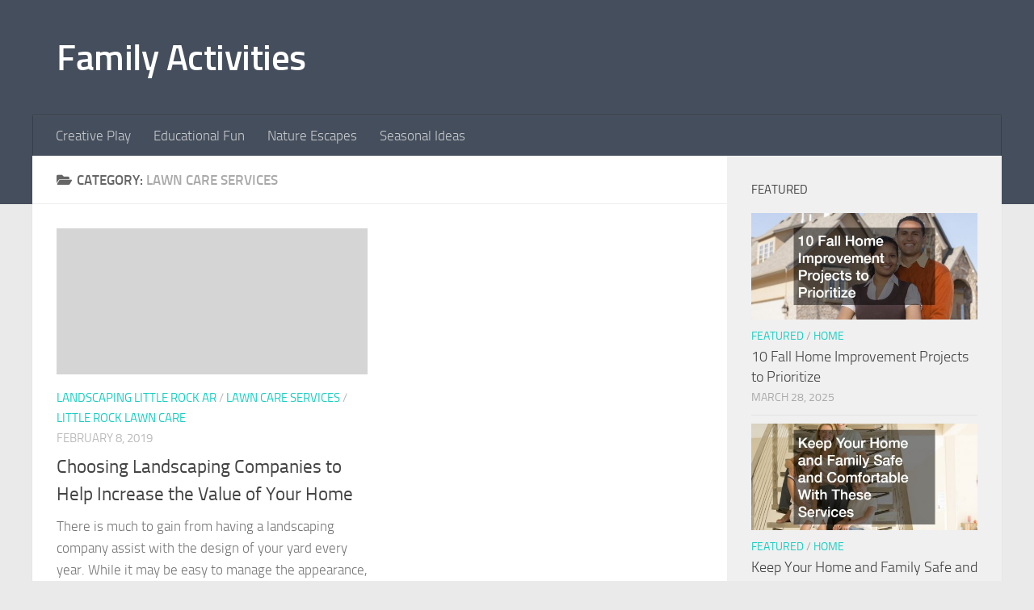

--- FILE ---
content_type: text/html; charset=UTF-8
request_url: https://familyactivities.co/category/lawn-care-services/
body_size: 12426
content:
<!DOCTYPE html>
<html class="no-js" lang="en-US">
<head>
  <meta charset="UTF-8">
  <meta name="viewport" content="width=device-width, initial-scale=1.0">
  <link rel="profile" href="https://gmpg.org/xfn/11" />
  <link rel="pingback" href="https://familyactivities.co/xmlrpc.php">

  <meta name='robots' content='noindex, follow' />
<script>document.documentElement.className = document.documentElement.className.replace("no-js","js");</script>

	<!-- This site is optimized with the Yoast SEO plugin v26.8 - https://yoast.com/product/yoast-seo-wordpress/ -->
	<title>Lawn care services Archives - Family Activities</title>
	<meta property="og:locale" content="en_US" />
	<meta property="og:type" content="article" />
	<meta property="og:title" content="Lawn care services Archives - Family Activities" />
	<meta property="og:url" content="https://familyactivities.co/category/lawn-care-services/" />
	<meta property="og:site_name" content="Family Activities" />
	<meta name="twitter:card" content="summary_large_image" />
	<script type="application/ld+json" class="yoast-schema-graph">{"@context":"https://schema.org","@graph":[{"@type":"CollectionPage","@id":"https://familyactivities.co/category/lawn-care-services/","url":"https://familyactivities.co/category/lawn-care-services/","name":"Lawn care services Archives - Family Activities","isPartOf":{"@id":"https://familyactivities.co/#website"},"breadcrumb":{"@id":"https://familyactivities.co/category/lawn-care-services/#breadcrumb"},"inLanguage":"en-US"},{"@type":"BreadcrumbList","@id":"https://familyactivities.co/category/lawn-care-services/#breadcrumb","itemListElement":[{"@type":"ListItem","position":1,"name":"Home","item":"https://familyactivities.co/"},{"@type":"ListItem","position":2,"name":"Lawn care services"}]},{"@type":"WebSite","@id":"https://familyactivities.co/#website","url":"https://familyactivities.co/","name":"Family Activities","description":"","potentialAction":[{"@type":"SearchAction","target":{"@type":"EntryPoint","urlTemplate":"https://familyactivities.co/?s={search_term_string}"},"query-input":{"@type":"PropertyValueSpecification","valueRequired":true,"valueName":"search_term_string"}}],"inLanguage":"en-US"}]}</script>
	<!-- / Yoast SEO plugin. -->


<link rel="alternate" type="application/rss+xml" title="Family Activities &raquo; Feed" href="https://familyactivities.co/feed/" />
<link rel="alternate" type="application/rss+xml" title="Family Activities &raquo; Lawn care services Category Feed" href="https://familyactivities.co/category/lawn-care-services/feed/" />
<style id='wp-img-auto-sizes-contain-inline-css'>
img:is([sizes=auto i],[sizes^="auto," i]){contain-intrinsic-size:3000px 1500px}
/*# sourceURL=wp-img-auto-sizes-contain-inline-css */
</style>
<style id='wp-emoji-styles-inline-css'>

	img.wp-smiley, img.emoji {
		display: inline !important;
		border: none !important;
		box-shadow: none !important;
		height: 1em !important;
		width: 1em !important;
		margin: 0 0.07em !important;
		vertical-align: -0.1em !important;
		background: none !important;
		padding: 0 !important;
	}
/*# sourceURL=wp-emoji-styles-inline-css */
</style>
<style id='wp-block-library-inline-css'>
:root{--wp-block-synced-color:#7a00df;--wp-block-synced-color--rgb:122,0,223;--wp-bound-block-color:var(--wp-block-synced-color);--wp-editor-canvas-background:#ddd;--wp-admin-theme-color:#007cba;--wp-admin-theme-color--rgb:0,124,186;--wp-admin-theme-color-darker-10:#006ba1;--wp-admin-theme-color-darker-10--rgb:0,107,160.5;--wp-admin-theme-color-darker-20:#005a87;--wp-admin-theme-color-darker-20--rgb:0,90,135;--wp-admin-border-width-focus:2px}@media (min-resolution:192dpi){:root{--wp-admin-border-width-focus:1.5px}}.wp-element-button{cursor:pointer}:root .has-very-light-gray-background-color{background-color:#eee}:root .has-very-dark-gray-background-color{background-color:#313131}:root .has-very-light-gray-color{color:#eee}:root .has-very-dark-gray-color{color:#313131}:root .has-vivid-green-cyan-to-vivid-cyan-blue-gradient-background{background:linear-gradient(135deg,#00d084,#0693e3)}:root .has-purple-crush-gradient-background{background:linear-gradient(135deg,#34e2e4,#4721fb 50%,#ab1dfe)}:root .has-hazy-dawn-gradient-background{background:linear-gradient(135deg,#faaca8,#dad0ec)}:root .has-subdued-olive-gradient-background{background:linear-gradient(135deg,#fafae1,#67a671)}:root .has-atomic-cream-gradient-background{background:linear-gradient(135deg,#fdd79a,#004a59)}:root .has-nightshade-gradient-background{background:linear-gradient(135deg,#330968,#31cdcf)}:root .has-midnight-gradient-background{background:linear-gradient(135deg,#020381,#2874fc)}:root{--wp--preset--font-size--normal:16px;--wp--preset--font-size--huge:42px}.has-regular-font-size{font-size:1em}.has-larger-font-size{font-size:2.625em}.has-normal-font-size{font-size:var(--wp--preset--font-size--normal)}.has-huge-font-size{font-size:var(--wp--preset--font-size--huge)}.has-text-align-center{text-align:center}.has-text-align-left{text-align:left}.has-text-align-right{text-align:right}.has-fit-text{white-space:nowrap!important}#end-resizable-editor-section{display:none}.aligncenter{clear:both}.items-justified-left{justify-content:flex-start}.items-justified-center{justify-content:center}.items-justified-right{justify-content:flex-end}.items-justified-space-between{justify-content:space-between}.screen-reader-text{border:0;clip-path:inset(50%);height:1px;margin:-1px;overflow:hidden;padding:0;position:absolute;width:1px;word-wrap:normal!important}.screen-reader-text:focus{background-color:#ddd;clip-path:none;color:#444;display:block;font-size:1em;height:auto;left:5px;line-height:normal;padding:15px 23px 14px;text-decoration:none;top:5px;width:auto;z-index:100000}html :where(.has-border-color){border-style:solid}html :where([style*=border-top-color]){border-top-style:solid}html :where([style*=border-right-color]){border-right-style:solid}html :where([style*=border-bottom-color]){border-bottom-style:solid}html :where([style*=border-left-color]){border-left-style:solid}html :where([style*=border-width]){border-style:solid}html :where([style*=border-top-width]){border-top-style:solid}html :where([style*=border-right-width]){border-right-style:solid}html :where([style*=border-bottom-width]){border-bottom-style:solid}html :where([style*=border-left-width]){border-left-style:solid}html :where(img[class*=wp-image-]){height:auto;max-width:100%}:where(figure){margin:0 0 1em}html :where(.is-position-sticky){--wp-admin--admin-bar--position-offset:var(--wp-admin--admin-bar--height,0px)}@media screen and (max-width:600px){html :where(.is-position-sticky){--wp-admin--admin-bar--position-offset:0px}}

/*# sourceURL=wp-block-library-inline-css */
</style><style id='global-styles-inline-css'>
:root{--wp--preset--aspect-ratio--square: 1;--wp--preset--aspect-ratio--4-3: 4/3;--wp--preset--aspect-ratio--3-4: 3/4;--wp--preset--aspect-ratio--3-2: 3/2;--wp--preset--aspect-ratio--2-3: 2/3;--wp--preset--aspect-ratio--16-9: 16/9;--wp--preset--aspect-ratio--9-16: 9/16;--wp--preset--color--black: #000000;--wp--preset--color--cyan-bluish-gray: #abb8c3;--wp--preset--color--white: #ffffff;--wp--preset--color--pale-pink: #f78da7;--wp--preset--color--vivid-red: #cf2e2e;--wp--preset--color--luminous-vivid-orange: #ff6900;--wp--preset--color--luminous-vivid-amber: #fcb900;--wp--preset--color--light-green-cyan: #7bdcb5;--wp--preset--color--vivid-green-cyan: #00d084;--wp--preset--color--pale-cyan-blue: #8ed1fc;--wp--preset--color--vivid-cyan-blue: #0693e3;--wp--preset--color--vivid-purple: #9b51e0;--wp--preset--gradient--vivid-cyan-blue-to-vivid-purple: linear-gradient(135deg,rgb(6,147,227) 0%,rgb(155,81,224) 100%);--wp--preset--gradient--light-green-cyan-to-vivid-green-cyan: linear-gradient(135deg,rgb(122,220,180) 0%,rgb(0,208,130) 100%);--wp--preset--gradient--luminous-vivid-amber-to-luminous-vivid-orange: linear-gradient(135deg,rgb(252,185,0) 0%,rgb(255,105,0) 100%);--wp--preset--gradient--luminous-vivid-orange-to-vivid-red: linear-gradient(135deg,rgb(255,105,0) 0%,rgb(207,46,46) 100%);--wp--preset--gradient--very-light-gray-to-cyan-bluish-gray: linear-gradient(135deg,rgb(238,238,238) 0%,rgb(169,184,195) 100%);--wp--preset--gradient--cool-to-warm-spectrum: linear-gradient(135deg,rgb(74,234,220) 0%,rgb(151,120,209) 20%,rgb(207,42,186) 40%,rgb(238,44,130) 60%,rgb(251,105,98) 80%,rgb(254,248,76) 100%);--wp--preset--gradient--blush-light-purple: linear-gradient(135deg,rgb(255,206,236) 0%,rgb(152,150,240) 100%);--wp--preset--gradient--blush-bordeaux: linear-gradient(135deg,rgb(254,205,165) 0%,rgb(254,45,45) 50%,rgb(107,0,62) 100%);--wp--preset--gradient--luminous-dusk: linear-gradient(135deg,rgb(255,203,112) 0%,rgb(199,81,192) 50%,rgb(65,88,208) 100%);--wp--preset--gradient--pale-ocean: linear-gradient(135deg,rgb(255,245,203) 0%,rgb(182,227,212) 50%,rgb(51,167,181) 100%);--wp--preset--gradient--electric-grass: linear-gradient(135deg,rgb(202,248,128) 0%,rgb(113,206,126) 100%);--wp--preset--gradient--midnight: linear-gradient(135deg,rgb(2,3,129) 0%,rgb(40,116,252) 100%);--wp--preset--font-size--small: 13px;--wp--preset--font-size--medium: 20px;--wp--preset--font-size--large: 36px;--wp--preset--font-size--x-large: 42px;--wp--preset--spacing--20: 0.44rem;--wp--preset--spacing--30: 0.67rem;--wp--preset--spacing--40: 1rem;--wp--preset--spacing--50: 1.5rem;--wp--preset--spacing--60: 2.25rem;--wp--preset--spacing--70: 3.38rem;--wp--preset--spacing--80: 5.06rem;--wp--preset--shadow--natural: 6px 6px 9px rgba(0, 0, 0, 0.2);--wp--preset--shadow--deep: 12px 12px 50px rgba(0, 0, 0, 0.4);--wp--preset--shadow--sharp: 6px 6px 0px rgba(0, 0, 0, 0.2);--wp--preset--shadow--outlined: 6px 6px 0px -3px rgb(255, 255, 255), 6px 6px rgb(0, 0, 0);--wp--preset--shadow--crisp: 6px 6px 0px rgb(0, 0, 0);}:where(.is-layout-flex){gap: 0.5em;}:where(.is-layout-grid){gap: 0.5em;}body .is-layout-flex{display: flex;}.is-layout-flex{flex-wrap: wrap;align-items: center;}.is-layout-flex > :is(*, div){margin: 0;}body .is-layout-grid{display: grid;}.is-layout-grid > :is(*, div){margin: 0;}:where(.wp-block-columns.is-layout-flex){gap: 2em;}:where(.wp-block-columns.is-layout-grid){gap: 2em;}:where(.wp-block-post-template.is-layout-flex){gap: 1.25em;}:where(.wp-block-post-template.is-layout-grid){gap: 1.25em;}.has-black-color{color: var(--wp--preset--color--black) !important;}.has-cyan-bluish-gray-color{color: var(--wp--preset--color--cyan-bluish-gray) !important;}.has-white-color{color: var(--wp--preset--color--white) !important;}.has-pale-pink-color{color: var(--wp--preset--color--pale-pink) !important;}.has-vivid-red-color{color: var(--wp--preset--color--vivid-red) !important;}.has-luminous-vivid-orange-color{color: var(--wp--preset--color--luminous-vivid-orange) !important;}.has-luminous-vivid-amber-color{color: var(--wp--preset--color--luminous-vivid-amber) !important;}.has-light-green-cyan-color{color: var(--wp--preset--color--light-green-cyan) !important;}.has-vivid-green-cyan-color{color: var(--wp--preset--color--vivid-green-cyan) !important;}.has-pale-cyan-blue-color{color: var(--wp--preset--color--pale-cyan-blue) !important;}.has-vivid-cyan-blue-color{color: var(--wp--preset--color--vivid-cyan-blue) !important;}.has-vivid-purple-color{color: var(--wp--preset--color--vivid-purple) !important;}.has-black-background-color{background-color: var(--wp--preset--color--black) !important;}.has-cyan-bluish-gray-background-color{background-color: var(--wp--preset--color--cyan-bluish-gray) !important;}.has-white-background-color{background-color: var(--wp--preset--color--white) !important;}.has-pale-pink-background-color{background-color: var(--wp--preset--color--pale-pink) !important;}.has-vivid-red-background-color{background-color: var(--wp--preset--color--vivid-red) !important;}.has-luminous-vivid-orange-background-color{background-color: var(--wp--preset--color--luminous-vivid-orange) !important;}.has-luminous-vivid-amber-background-color{background-color: var(--wp--preset--color--luminous-vivid-amber) !important;}.has-light-green-cyan-background-color{background-color: var(--wp--preset--color--light-green-cyan) !important;}.has-vivid-green-cyan-background-color{background-color: var(--wp--preset--color--vivid-green-cyan) !important;}.has-pale-cyan-blue-background-color{background-color: var(--wp--preset--color--pale-cyan-blue) !important;}.has-vivid-cyan-blue-background-color{background-color: var(--wp--preset--color--vivid-cyan-blue) !important;}.has-vivid-purple-background-color{background-color: var(--wp--preset--color--vivid-purple) !important;}.has-black-border-color{border-color: var(--wp--preset--color--black) !important;}.has-cyan-bluish-gray-border-color{border-color: var(--wp--preset--color--cyan-bluish-gray) !important;}.has-white-border-color{border-color: var(--wp--preset--color--white) !important;}.has-pale-pink-border-color{border-color: var(--wp--preset--color--pale-pink) !important;}.has-vivid-red-border-color{border-color: var(--wp--preset--color--vivid-red) !important;}.has-luminous-vivid-orange-border-color{border-color: var(--wp--preset--color--luminous-vivid-orange) !important;}.has-luminous-vivid-amber-border-color{border-color: var(--wp--preset--color--luminous-vivid-amber) !important;}.has-light-green-cyan-border-color{border-color: var(--wp--preset--color--light-green-cyan) !important;}.has-vivid-green-cyan-border-color{border-color: var(--wp--preset--color--vivid-green-cyan) !important;}.has-pale-cyan-blue-border-color{border-color: var(--wp--preset--color--pale-cyan-blue) !important;}.has-vivid-cyan-blue-border-color{border-color: var(--wp--preset--color--vivid-cyan-blue) !important;}.has-vivid-purple-border-color{border-color: var(--wp--preset--color--vivid-purple) !important;}.has-vivid-cyan-blue-to-vivid-purple-gradient-background{background: var(--wp--preset--gradient--vivid-cyan-blue-to-vivid-purple) !important;}.has-light-green-cyan-to-vivid-green-cyan-gradient-background{background: var(--wp--preset--gradient--light-green-cyan-to-vivid-green-cyan) !important;}.has-luminous-vivid-amber-to-luminous-vivid-orange-gradient-background{background: var(--wp--preset--gradient--luminous-vivid-amber-to-luminous-vivid-orange) !important;}.has-luminous-vivid-orange-to-vivid-red-gradient-background{background: var(--wp--preset--gradient--luminous-vivid-orange-to-vivid-red) !important;}.has-very-light-gray-to-cyan-bluish-gray-gradient-background{background: var(--wp--preset--gradient--very-light-gray-to-cyan-bluish-gray) !important;}.has-cool-to-warm-spectrum-gradient-background{background: var(--wp--preset--gradient--cool-to-warm-spectrum) !important;}.has-blush-light-purple-gradient-background{background: var(--wp--preset--gradient--blush-light-purple) !important;}.has-blush-bordeaux-gradient-background{background: var(--wp--preset--gradient--blush-bordeaux) !important;}.has-luminous-dusk-gradient-background{background: var(--wp--preset--gradient--luminous-dusk) !important;}.has-pale-ocean-gradient-background{background: var(--wp--preset--gradient--pale-ocean) !important;}.has-electric-grass-gradient-background{background: var(--wp--preset--gradient--electric-grass) !important;}.has-midnight-gradient-background{background: var(--wp--preset--gradient--midnight) !important;}.has-small-font-size{font-size: var(--wp--preset--font-size--small) !important;}.has-medium-font-size{font-size: var(--wp--preset--font-size--medium) !important;}.has-large-font-size{font-size: var(--wp--preset--font-size--large) !important;}.has-x-large-font-size{font-size: var(--wp--preset--font-size--x-large) !important;}
/*# sourceURL=global-styles-inline-css */
</style>

<style id='classic-theme-styles-inline-css'>
/*! This file is auto-generated */
.wp-block-button__link{color:#fff;background-color:#32373c;border-radius:9999px;box-shadow:none;text-decoration:none;padding:calc(.667em + 2px) calc(1.333em + 2px);font-size:1.125em}.wp-block-file__button{background:#32373c;color:#fff;text-decoration:none}
/*# sourceURL=/wp-includes/css/classic-themes.min.css */
</style>
<link rel='stylesheet' id='hueman-main-style-css' href='https://familyactivities.co/wp-content/themes/hueman/assets/front/css/main.min.css?ver=3.7.27' media='all' />
<style id='hueman-main-style-inline-css'>
body { font-size:1.06rem; }@media only screen and (min-width: 720px) {
        .nav > li { font-size:1.06rem; }
      }.container-inner { max-width: 1200px; }.is-scrolled #header #nav-mobile { background-color: #454e5c; background-color: rgba(69,78,92,0.90) }body { background-color: #eaeaea; }
/*# sourceURL=hueman-main-style-inline-css */
</style>
<link rel='stylesheet' id='hueman-font-awesome-css' href='https://familyactivities.co/wp-content/themes/hueman/assets/front/css/font-awesome.min.css?ver=3.7.27' media='all' />
<script src="https://familyactivities.co/wp-includes/js/jquery/jquery.min.js?ver=3.7.1" id="jquery-core-js"></script>
<script src="https://familyactivities.co/wp-includes/js/jquery/jquery-migrate.min.js?ver=3.4.1" id="jquery-migrate-js"></script>
<link rel="https://api.w.org/" href="https://familyactivities.co/wp-json/" /><link rel="alternate" title="JSON" type="application/json" href="https://familyactivities.co/wp-json/wp/v2/categories/1372" /><link rel="EditURI" type="application/rsd+xml" title="RSD" href="https://familyactivities.co/xmlrpc.php?rsd" />
<meta name="generator" content="WordPress 6.9" />
    <link rel="preload" as="font" type="font/woff2" href="https://familyactivities.co/wp-content/themes/hueman/assets/front/webfonts/fa-brands-400.woff2?v=5.15.2" crossorigin="anonymous"/>
    <link rel="preload" as="font" type="font/woff2" href="https://familyactivities.co/wp-content/themes/hueman/assets/front/webfonts/fa-regular-400.woff2?v=5.15.2" crossorigin="anonymous"/>
    <link rel="preload" as="font" type="font/woff2" href="https://familyactivities.co/wp-content/themes/hueman/assets/front/webfonts/fa-solid-900.woff2?v=5.15.2" crossorigin="anonymous"/>
  <link rel="preload" as="font" type="font/woff" href="https://familyactivities.co/wp-content/themes/hueman/assets/front/fonts/titillium-light-webfont.woff" crossorigin="anonymous"/>
<link rel="preload" as="font" type="font/woff" href="https://familyactivities.co/wp-content/themes/hueman/assets/front/fonts/titillium-lightitalic-webfont.woff" crossorigin="anonymous"/>
<link rel="preload" as="font" type="font/woff" href="https://familyactivities.co/wp-content/themes/hueman/assets/front/fonts/titillium-regular-webfont.woff" crossorigin="anonymous"/>
<link rel="preload" as="font" type="font/woff" href="https://familyactivities.co/wp-content/themes/hueman/assets/front/fonts/titillium-regularitalic-webfont.woff" crossorigin="anonymous"/>
<link rel="preload" as="font" type="font/woff" href="https://familyactivities.co/wp-content/themes/hueman/assets/front/fonts/titillium-semibold-webfont.woff" crossorigin="anonymous"/>
<style>
  /*  base : fonts
/* ------------------------------------ */
body { font-family: "Titillium", Arial, sans-serif; }
@font-face {
  font-family: 'Titillium';
  src: url('https://familyactivities.co/wp-content/themes/hueman/assets/front/fonts/titillium-light-webfont.eot');
  src: url('https://familyactivities.co/wp-content/themes/hueman/assets/front/fonts/titillium-light-webfont.svg#titillium-light-webfont') format('svg'),
     url('https://familyactivities.co/wp-content/themes/hueman/assets/front/fonts/titillium-light-webfont.eot?#iefix') format('embedded-opentype'),
     url('https://familyactivities.co/wp-content/themes/hueman/assets/front/fonts/titillium-light-webfont.woff') format('woff'),
     url('https://familyactivities.co/wp-content/themes/hueman/assets/front/fonts/titillium-light-webfont.ttf') format('truetype');
  font-weight: 300;
  font-style: normal;
}
@font-face {
  font-family: 'Titillium';
  src: url('https://familyactivities.co/wp-content/themes/hueman/assets/front/fonts/titillium-lightitalic-webfont.eot');
  src: url('https://familyactivities.co/wp-content/themes/hueman/assets/front/fonts/titillium-lightitalic-webfont.svg#titillium-lightitalic-webfont') format('svg'),
     url('https://familyactivities.co/wp-content/themes/hueman/assets/front/fonts/titillium-lightitalic-webfont.eot?#iefix') format('embedded-opentype'),
     url('https://familyactivities.co/wp-content/themes/hueman/assets/front/fonts/titillium-lightitalic-webfont.woff') format('woff'),
     url('https://familyactivities.co/wp-content/themes/hueman/assets/front/fonts/titillium-lightitalic-webfont.ttf') format('truetype');
  font-weight: 300;
  font-style: italic;
}
@font-face {
  font-family: 'Titillium';
  src: url('https://familyactivities.co/wp-content/themes/hueman/assets/front/fonts/titillium-regular-webfont.eot');
  src: url('https://familyactivities.co/wp-content/themes/hueman/assets/front/fonts/titillium-regular-webfont.svg#titillium-regular-webfont') format('svg'),
     url('https://familyactivities.co/wp-content/themes/hueman/assets/front/fonts/titillium-regular-webfont.eot?#iefix') format('embedded-opentype'),
     url('https://familyactivities.co/wp-content/themes/hueman/assets/front/fonts/titillium-regular-webfont.woff') format('woff'),
     url('https://familyactivities.co/wp-content/themes/hueman/assets/front/fonts/titillium-regular-webfont.ttf') format('truetype');
  font-weight: 400;
  font-style: normal;
}
@font-face {
  font-family: 'Titillium';
  src: url('https://familyactivities.co/wp-content/themes/hueman/assets/front/fonts/titillium-regularitalic-webfont.eot');
  src: url('https://familyactivities.co/wp-content/themes/hueman/assets/front/fonts/titillium-regularitalic-webfont.svg#titillium-regular-webfont') format('svg'),
     url('https://familyactivities.co/wp-content/themes/hueman/assets/front/fonts/titillium-regularitalic-webfont.eot?#iefix') format('embedded-opentype'),
     url('https://familyactivities.co/wp-content/themes/hueman/assets/front/fonts/titillium-regularitalic-webfont.woff') format('woff'),
     url('https://familyactivities.co/wp-content/themes/hueman/assets/front/fonts/titillium-regularitalic-webfont.ttf') format('truetype');
  font-weight: 400;
  font-style: italic;
}
@font-face {
    font-family: 'Titillium';
    src: url('https://familyactivities.co/wp-content/themes/hueman/assets/front/fonts/titillium-semibold-webfont.eot');
    src: url('https://familyactivities.co/wp-content/themes/hueman/assets/front/fonts/titillium-semibold-webfont.svg#titillium-semibold-webfont') format('svg'),
         url('https://familyactivities.co/wp-content/themes/hueman/assets/front/fonts/titillium-semibold-webfont.eot?#iefix') format('embedded-opentype'),
         url('https://familyactivities.co/wp-content/themes/hueman/assets/front/fonts/titillium-semibold-webfont.woff') format('woff'),
         url('https://familyactivities.co/wp-content/themes/hueman/assets/front/fonts/titillium-semibold-webfont.ttf') format('truetype');
  font-weight: 600;
  font-style: normal;
}
</style>
  <!--[if lt IE 9]>
<script src="https://familyactivities.co/wp-content/themes/hueman/assets/front/js/ie/html5shiv-printshiv.min.js"></script>
<script src="https://familyactivities.co/wp-content/themes/hueman/assets/front/js/ie/selectivizr.js"></script>
<![endif]-->
<meta name="generator" content="speculation-rules 1.6.0">
</head>

<body class="archive category category-lawn-care-services category-1372 wp-embed-responsive wp-theme-hueman col-2cl full-width header-desktop-sticky header-mobile-sticky hueman-3-7-27 chrome">
<div id="wrapper">
  <a class="screen-reader-text skip-link" href="#content">Skip to content</a>
  
  <header id="header" class="top-menu-mobile-on one-mobile-menu top_menu header-ads-desktop  topbar-transparent no-header-img">
        <nav class="nav-container group mobile-menu mobile-sticky no-menu-assigned" id="nav-mobile" data-menu-id="header-1">
  <div class="mobile-title-logo-in-header"><p class="site-title">                  <a class="custom-logo-link" href="https://familyactivities.co/" rel="home" title="Family Activities | Home page">Family Activities</a>                </p></div>
        
                    <!-- <div class="ham__navbar-toggler collapsed" aria-expanded="false">
          <div class="ham__navbar-span-wrapper">
            <span class="ham-toggler-menu__span"></span>
          </div>
        </div> -->
        <button class="ham__navbar-toggler-two collapsed" title="Menu" aria-expanded="false">
          <span class="ham__navbar-span-wrapper">
            <span class="line line-1"></span>
            <span class="line line-2"></span>
            <span class="line line-3"></span>
          </span>
        </button>
            
      <div class="nav-text"></div>
      <div class="nav-wrap container">
                  <ul class="nav container-inner group mobile-search">
                            <li>
                  <form role="search" method="get" class="search-form" action="https://familyactivities.co/">
				<label>
					<span class="screen-reader-text">Search for:</span>
					<input type="search" class="search-field" placeholder="Search &hellip;" value="" name="s" />
				</label>
				<input type="submit" class="search-submit" value="Search" />
			</form>                </li>
                      </ul>
                <ul id="menu-main-menu" class="nav container-inner group"><li id="menu-item-2838" class="menu-item menu-item-type-taxonomy menu-item-object-category menu-item-2838"><a href="https://familyactivities.co/category/creative-play/">Creative Play</a></li>
<li id="menu-item-2839" class="menu-item menu-item-type-taxonomy menu-item-object-category menu-item-2839"><a href="https://familyactivities.co/category/educational-fun/">Educational Fun</a></li>
<li id="menu-item-2840" class="menu-item menu-item-type-taxonomy menu-item-object-category menu-item-2840"><a href="https://familyactivities.co/category/nature-escapes/">Nature Escapes</a></li>
<li id="menu-item-2841" class="menu-item menu-item-type-taxonomy menu-item-object-category menu-item-2841"><a href="https://familyactivities.co/category/seasonal-ideas/">Seasonal Ideas</a></li>
</ul>      </div>
</nav><!--/#nav-topbar-->  
  
  <div class="container group">
        <div class="container-inner">

                    <div class="group hu-pad central-header-zone">
                  <div class="logo-tagline-group">
                      <p class="site-title">                  <a class="custom-logo-link" href="https://familyactivities.co/" rel="home" title="Family Activities | Home page">Family Activities</a>                </p>                                                <p class="site-description"></p>
                                        </div>

                                </div>
      
                <nav class="nav-container group desktop-menu " id="nav-header" data-menu-id="header-2">
    <div class="nav-text"><!-- put your mobile menu text here --></div>

  <div class="nav-wrap container">
        <ul id="menu-main-menu-1" class="nav container-inner group"><li class="menu-item menu-item-type-taxonomy menu-item-object-category menu-item-2838"><a href="https://familyactivities.co/category/creative-play/">Creative Play</a></li>
<li class="menu-item menu-item-type-taxonomy menu-item-object-category menu-item-2839"><a href="https://familyactivities.co/category/educational-fun/">Educational Fun</a></li>
<li class="menu-item menu-item-type-taxonomy menu-item-object-category menu-item-2840"><a href="https://familyactivities.co/category/nature-escapes/">Nature Escapes</a></li>
<li class="menu-item menu-item-type-taxonomy menu-item-object-category menu-item-2841"><a href="https://familyactivities.co/category/seasonal-ideas/">Seasonal Ideas</a></li>
</ul>  </div>
</nav><!--/#nav-header-->      
    </div><!--/.container-inner-->
      </div><!--/.container-->

</header><!--/#header-->
  
  <div class="container" id="page">
    <div class="container-inner">
            <div class="main">
        <div class="main-inner group">
          
              <main class="content" id="content">
              <div class="page-title hu-pad group">
          	    		<h1><i class="fas fa-folder-open"></i>Category: <span>Lawn care services </span></h1>
    	
    </div><!--/.page-title-->
          <div class="hu-pad group">
            
  <div id="grid-wrapper" class="post-list group">
    <div class="post-row">        <article id="post-686" class="group grid-item post-686 post type-post status-publish format-standard hentry category-landscaping-little-rock-ar category-lawn-care-services category-little-rock-lawn-care">
	<div class="post-inner post-hover">
      		<div class="post-thumbnail">
  			<a href="https://familyactivities.co/choosing-landscaping-companies-to-help-increase-the-value-of-your-home/">
            				        <svg class="hu-svg-placeholder thumb-medium-empty" id="6975d53f856f4" viewBox="0 0 1792 1792" xmlns="http://www.w3.org/2000/svg"><path d="M928 832q0-14-9-23t-23-9q-66 0-113 47t-47 113q0 14 9 23t23 9 23-9 9-23q0-40 28-68t68-28q14 0 23-9t9-23zm224 130q0 106-75 181t-181 75-181-75-75-181 75-181 181-75 181 75 75 181zm-1024 574h1536v-128h-1536v128zm1152-574q0-159-112.5-271.5t-271.5-112.5-271.5 112.5-112.5 271.5 112.5 271.5 271.5 112.5 271.5-112.5 112.5-271.5zm-1024-642h384v-128h-384v128zm-128 192h1536v-256h-828l-64 128h-644v128zm1664-256v1280q0 53-37.5 90.5t-90.5 37.5h-1536q-53 0-90.5-37.5t-37.5-90.5v-1280q0-53 37.5-90.5t90.5-37.5h1536q53 0 90.5 37.5t37.5 90.5z"/></svg>
         <img class="hu-img-placeholder" src="https://familyactivities.co/wp-content/themes/hueman/assets/front/img/thumb-medium-empty.png" alt="Choosing Landscaping Companies to Help Increase the Value of Your Home" data-hu-post-id="6975d53f856f4" />  				  				  				  			</a>
  			  		</div><!--/.post-thumbnail-->
          		<div class="post-meta group">
          			  <p class="post-category"><a href="https://familyactivities.co/category/landscaping-little-rock-ar/" rel="category tag">Landscaping little rock ar</a> / <a href="https://familyactivities.co/category/lawn-care-services/" rel="category tag">Lawn care services</a> / <a href="https://familyactivities.co/category/little-rock-lawn-care/" rel="category tag">Little rock lawn care</a></p>
                  			  <p class="post-date">
  <time class="published updated" datetime="2019-02-08 03:24:33">February 8, 2019</time>
</p>

  <p class="post-byline" style="display:none">&nbsp;by    <span class="vcard author">
      <span class="fn"><a href="https://familyactivities.co/author/family-fun/" title="Posts by Family Fun" rel="author">Family Fun</a></span>
    </span> &middot; Published <span class="published">February 8, 2019</span>
      </p>
          		</div><!--/.post-meta-->
    		<h2 class="post-title entry-title">
			<a href="https://familyactivities.co/choosing-landscaping-companies-to-help-increase-the-value-of-your-home/" rel="bookmark">Choosing Landscaping Companies to Help Increase the Value of Your Home</a>
		</h2><!--/.post-title-->

				<div class="entry excerpt entry-summary">
			<p>There is much to gain from having a landscaping company assist with the design of your yard every year. While it may be easy to manage the appearance, sometimes the greatest details can be&#46;&#46;&#46;</p>
		</div><!--/.entry-->
		
	</div><!--/.post-inner-->
</article><!--/.post-->
    </div>  </div><!--/.post-list-->

<nav class="pagination group">
			<ul class="group">
			<li class="prev left"></li>
			<li class="next right"></li>
		</ul>
	</nav><!--/.pagination-->
          </div><!--/.hu-pad-->
            </main><!--/.content-->
          

	<div class="sidebar s1 collapsed" data-position="right" data-layout="col-2cl" data-sb-id="s1">

		<button class="sidebar-toggle" title="Expand Sidebar"><i class="fas sidebar-toggle-arrows"></i></button>

		<div class="sidebar-content">

			
			
			
			<div id="alxposts-2" class="widget widget_hu_posts">
<h3 class="widget-title">Featured</h3>
	
	<ul class="alx-posts group thumbs-enabled">
    				<li>

						<div class="post-item-thumbnail">
				<a href="https://familyactivities.co/10-fall-home-improvement-projects-to-prioritize/">
					<img width="520" height="245" src="https://familyactivities.co/wp-content/uploads/2025/03/781230-520x245.jpg" class="attachment-thumb-medium size-thumb-medium wp-post-image" alt="" decoding="async" loading="lazy" />																			</a>
			</div>
			
			<div class="post-item-inner group">
				<p class="post-item-category"><a href="https://familyactivities.co/category/featured/" rel="category tag">Featured</a> / <a href="https://familyactivities.co/category/home/" rel="category tag">Home</a></p>				<p class="post-item-title"><a href="https://familyactivities.co/10-fall-home-improvement-projects-to-prioritize/" rel="bookmark">10 Fall Home Improvement Projects to Prioritize</a></p>
				<p class="post-item-date">March 28, 2025</p>			</div>

		</li>
				<li>

						<div class="post-item-thumbnail">
				<a href="https://familyactivities.co/keep-your-home-and-family-safe-and-comfortable-with-these-services/">
					<img width="520" height="245" src="https://familyactivities.co/wp-content/uploads/2025/02/775315-520x245.jpg" class="attachment-thumb-medium size-thumb-medium wp-post-image" alt="" decoding="async" loading="lazy" />																			</a>
			</div>
			
			<div class="post-item-inner group">
				<p class="post-item-category"><a href="https://familyactivities.co/category/featured/" rel="category tag">Featured</a> / <a href="https://familyactivities.co/category/home/" rel="category tag">Home</a></p>				<p class="post-item-title"><a href="https://familyactivities.co/keep-your-home-and-family-safe-and-comfortable-with-these-services/" rel="bookmark">Keep Your Home and Family Safe and Comfortable With These Services</a></p>
				<p class="post-item-date">February 17, 2025</p>			</div>

		</li>
				<li>

						<div class="post-item-thumbnail">
				<a href="https://familyactivities.co/how-to-make-a-party-at-home-feel-special-without-the-stress/">
					<img width="520" height="245" src="https://familyactivities.co/wp-content/uploads/2025/02/8464091-520x245.jpg" class="attachment-thumb-medium size-thumb-medium wp-post-image" alt="" decoding="async" loading="lazy" />																			</a>
			</div>
			
			<div class="post-item-inner group">
				<p class="post-item-category"><a href="https://familyactivities.co/category/featured/" rel="category tag">Featured</a> / <a href="https://familyactivities.co/category/home/" rel="category tag">Home</a></p>				<p class="post-item-title"><a href="https://familyactivities.co/how-to-make-a-party-at-home-feel-special-without-the-stress/" rel="bookmark">How to Make a Party at Home Feel Special Without the Stress</a></p>
				<p class="post-item-date">February 1, 2025</p>			</div>

		</li>
				<li>

						<div class="post-item-thumbnail">
				<a href="https://familyactivities.co/grow-development-guiding-your-child-through-every-stage-of-life/">
					<img width="520" height="245" src="https://familyactivities.co/wp-content/uploads/2025/01/241031-520x245.jpg" class="attachment-thumb-medium size-thumb-medium wp-post-image" alt="" decoding="async" loading="lazy" />																			</a>
			</div>
			
			<div class="post-item-inner group">
				<p class="post-item-category"><a href="https://familyactivities.co/category/family/" rel="category tag">Family</a> / <a href="https://familyactivities.co/category/featured/" rel="category tag">Featured</a></p>				<p class="post-item-title"><a href="https://familyactivities.co/grow-development-guiding-your-child-through-every-stage-of-life/" rel="bookmark">Grow Development: Guiding Your Child Through Every Stage of Life</a></p>
				<p class="post-item-date">January 9, 2025</p>			</div>

		</li>
				<li>

						<div class="post-item-thumbnail">
				<a href="https://familyactivities.co/rustic-retreat-ideas-for-adventurous-families/">
					<img width="367" height="245" src="https://familyactivities.co/wp-content/uploads/2024/12/774931.jpg" class="attachment-thumb-medium size-thumb-medium wp-post-image" alt="" decoding="async" loading="lazy" srcset="https://familyactivities.co/wp-content/uploads/2024/12/774931.jpg 800w, https://familyactivities.co/wp-content/uploads/2024/12/774931-300x200.jpg 300w" sizes="auto, (max-width: 367px) 100vw, 367px" />																			</a>
			</div>
			
			<div class="post-item-inner group">
				<p class="post-item-category"><a href="https://familyactivities.co/category/featured/" rel="category tag">Featured</a> / <a href="https://familyactivities.co/category/outdoor/" rel="category tag">Outdoor</a></p>				<p class="post-item-title"><a href="https://familyactivities.co/rustic-retreat-ideas-for-adventurous-families/" rel="bookmark">Rustic Retreat Ideas for Adventurous Families</a></p>
				<p class="post-item-date">December 2, 2024</p>			</div>

		</li>
				    	</ul><!--/.alx-posts-->

</div>

		<div id="recent-posts-3" class="widget widget_recent_entries">
		<h3 class="widget-title">Recent Posts</h3>
		<ul>
											<li>
					<a href="https://familyactivities.co/family-friendly-ways-to-explore-your-local-community/">Family-Friendly Ways to Explore Your Local Community</a>
									</li>
											<li>
					<a href="https://familyactivities.co/common-home-theater-mistakes-and-how-to-avoid-them/">Common Home Theater Mistakes and How to Avoid Them</a>
									</li>
											<li>
					<a href="https://familyactivities.co/how-to-build-a-safe-and-engaging-backyard-for-kids/">How to Build a Safe and Engaging Backyard for Kids</a>
									</li>
											<li>
					<a href="https://familyactivities.co/top-10-venues-for-hosting-beautiful-weddings-and-family-reunions/">Top 10 Venues for Hosting Beautiful Weddings and Family Reunions</a>
									</li>
											<li>
					<a href="https://familyactivities.co/unplug-and-explore-the-best-activities-for-families/">Unplug and Explore  The Best Activities for Families</a>
									</li>
					</ul>

		</div><div id="calendar-2" class="widget widget_calendar"><div id="calendar_wrap" class="calendar_wrap"><table id="wp-calendar" class="wp-calendar-table">
	<caption>January 2026</caption>
	<thead>
	<tr>
		<th scope="col" aria-label="Monday">M</th>
		<th scope="col" aria-label="Tuesday">T</th>
		<th scope="col" aria-label="Wednesday">W</th>
		<th scope="col" aria-label="Thursday">T</th>
		<th scope="col" aria-label="Friday">F</th>
		<th scope="col" aria-label="Saturday">S</th>
		<th scope="col" aria-label="Sunday">S</th>
	</tr>
	</thead>
	<tbody>
	<tr>
		<td colspan="3" class="pad">&nbsp;</td><td>1</td><td>2</td><td>3</td><td>4</td>
	</tr>
	<tr>
		<td>5</td><td>6</td><td>7</td><td><a href="https://familyactivities.co/2026/01/08/" aria-label="Posts published on January 8, 2026">8</a></td><td>9</td><td>10</td><td>11</td>
	</tr>
	<tr>
		<td>12</td><td>13</td><td><a href="https://familyactivities.co/2026/01/14/" aria-label="Posts published on January 14, 2026">14</a></td><td>15</td><td>16</td><td>17</td><td>18</td>
	</tr>
	<tr>
		<td>19</td><td>20</td><td>21</td><td>22</td><td>23</td><td>24</td><td id="today">25</td>
	</tr>
	<tr>
		<td>26</td><td>27</td><td>28</td><td>29</td><td>30</td><td>31</td>
		<td class="pad" colspan="1">&nbsp;</td>
	</tr>
	</tbody>
	</table><nav aria-label="Previous and next months" class="wp-calendar-nav">
		<span class="wp-calendar-nav-prev"><a href="https://familyactivities.co/2025/12/">&laquo; Dec</a></span>
		<span class="pad">&nbsp;</span>
		<span class="wp-calendar-nav-next">&nbsp;</span>
	</nav></div></div><div id="archives-3" class="widget widget_archive"><h3 class="widget-title">Archives</h3>		<label class="screen-reader-text" for="archives-dropdown-3">Archives</label>
		<select id="archives-dropdown-3" name="archive-dropdown">
			
			<option value="">Select Month</option>
				<option value='https://familyactivities.co/2026/01/'> January 2026 </option>
	<option value='https://familyactivities.co/2025/12/'> December 2025 </option>
	<option value='https://familyactivities.co/2025/11/'> November 2025 </option>
	<option value='https://familyactivities.co/2025/10/'> October 2025 </option>
	<option value='https://familyactivities.co/2025/09/'> September 2025 </option>
	<option value='https://familyactivities.co/2025/08/'> August 2025 </option>
	<option value='https://familyactivities.co/2025/07/'> July 2025 </option>
	<option value='https://familyactivities.co/2025/06/'> June 2025 </option>
	<option value='https://familyactivities.co/2025/05/'> May 2025 </option>
	<option value='https://familyactivities.co/2025/04/'> April 2025 </option>
	<option value='https://familyactivities.co/2025/03/'> March 2025 </option>
	<option value='https://familyactivities.co/2025/02/'> February 2025 </option>
	<option value='https://familyactivities.co/2025/01/'> January 2025 </option>
	<option value='https://familyactivities.co/2024/12/'> December 2024 </option>
	<option value='https://familyactivities.co/2024/11/'> November 2024 </option>
	<option value='https://familyactivities.co/2024/10/'> October 2024 </option>
	<option value='https://familyactivities.co/2024/09/'> September 2024 </option>
	<option value='https://familyactivities.co/2024/08/'> August 2024 </option>
	<option value='https://familyactivities.co/2024/07/'> July 2024 </option>
	<option value='https://familyactivities.co/2024/06/'> June 2024 </option>
	<option value='https://familyactivities.co/2024/05/'> May 2024 </option>
	<option value='https://familyactivities.co/2024/04/'> April 2024 </option>
	<option value='https://familyactivities.co/2024/03/'> March 2024 </option>
	<option value='https://familyactivities.co/2024/02/'> February 2024 </option>
	<option value='https://familyactivities.co/2024/01/'> January 2024 </option>
	<option value='https://familyactivities.co/2023/12/'> December 2023 </option>
	<option value='https://familyactivities.co/2023/11/'> November 2023 </option>
	<option value='https://familyactivities.co/2023/10/'> October 2023 </option>
	<option value='https://familyactivities.co/2023/09/'> September 2023 </option>
	<option value='https://familyactivities.co/2023/08/'> August 2023 </option>
	<option value='https://familyactivities.co/2023/07/'> July 2023 </option>
	<option value='https://familyactivities.co/2023/06/'> June 2023 </option>
	<option value='https://familyactivities.co/2023/05/'> May 2023 </option>
	<option value='https://familyactivities.co/2023/04/'> April 2023 </option>
	<option value='https://familyactivities.co/2023/03/'> March 2023 </option>
	<option value='https://familyactivities.co/2023/02/'> February 2023 </option>
	<option value='https://familyactivities.co/2023/01/'> January 2023 </option>
	<option value='https://familyactivities.co/2022/12/'> December 2022 </option>
	<option value='https://familyactivities.co/2022/11/'> November 2022 </option>
	<option value='https://familyactivities.co/2022/10/'> October 2022 </option>
	<option value='https://familyactivities.co/2022/09/'> September 2022 </option>
	<option value='https://familyactivities.co/2022/08/'> August 2022 </option>
	<option value='https://familyactivities.co/2022/07/'> July 2022 </option>
	<option value='https://familyactivities.co/2022/06/'> June 2022 </option>
	<option value='https://familyactivities.co/2022/05/'> May 2022 </option>
	<option value='https://familyactivities.co/2022/04/'> April 2022 </option>
	<option value='https://familyactivities.co/2022/03/'> March 2022 </option>
	<option value='https://familyactivities.co/2022/02/'> February 2022 </option>
	<option value='https://familyactivities.co/2022/01/'> January 2022 </option>
	<option value='https://familyactivities.co/2021/12/'> December 2021 </option>
	<option value='https://familyactivities.co/2021/11/'> November 2021 </option>
	<option value='https://familyactivities.co/2021/10/'> October 2021 </option>
	<option value='https://familyactivities.co/2021/09/'> September 2021 </option>
	<option value='https://familyactivities.co/2021/08/'> August 2021 </option>
	<option value='https://familyactivities.co/2021/07/'> July 2021 </option>
	<option value='https://familyactivities.co/2021/06/'> June 2021 </option>
	<option value='https://familyactivities.co/2021/05/'> May 2021 </option>
	<option value='https://familyactivities.co/2021/04/'> April 2021 </option>
	<option value='https://familyactivities.co/2021/03/'> March 2021 </option>
	<option value='https://familyactivities.co/2021/02/'> February 2021 </option>
	<option value='https://familyactivities.co/2021/01/'> January 2021 </option>
	<option value='https://familyactivities.co/2020/12/'> December 2020 </option>
	<option value='https://familyactivities.co/2020/11/'> November 2020 </option>
	<option value='https://familyactivities.co/2020/10/'> October 2020 </option>
	<option value='https://familyactivities.co/2020/09/'> September 2020 </option>
	<option value='https://familyactivities.co/2020/07/'> July 2020 </option>
	<option value='https://familyactivities.co/2020/06/'> June 2020 </option>
	<option value='https://familyactivities.co/2020/05/'> May 2020 </option>
	<option value='https://familyactivities.co/2020/04/'> April 2020 </option>
	<option value='https://familyactivities.co/2020/03/'> March 2020 </option>
	<option value='https://familyactivities.co/2020/01/'> January 2020 </option>
	<option value='https://familyactivities.co/2019/10/'> October 2019 </option>
	<option value='https://familyactivities.co/2019/09/'> September 2019 </option>
	<option value='https://familyactivities.co/2019/08/'> August 2019 </option>
	<option value='https://familyactivities.co/2019/07/'> July 2019 </option>
	<option value='https://familyactivities.co/2019/05/'> May 2019 </option>
	<option value='https://familyactivities.co/2019/04/'> April 2019 </option>
	<option value='https://familyactivities.co/2019/03/'> March 2019 </option>
	<option value='https://familyactivities.co/2019/02/'> February 2019 </option>
	<option value='https://familyactivities.co/2019/01/'> January 2019 </option>
	<option value='https://familyactivities.co/2018/12/'> December 2018 </option>
	<option value='https://familyactivities.co/2018/11/'> November 2018 </option>
	<option value='https://familyactivities.co/2018/10/'> October 2018 </option>
	<option value='https://familyactivities.co/2018/09/'> September 2018 </option>
	<option value='https://familyactivities.co/2018/08/'> August 2018 </option>
	<option value='https://familyactivities.co/2018/07/'> July 2018 </option>
	<option value='https://familyactivities.co/2018/06/'> June 2018 </option>
	<option value='https://familyactivities.co/2018/05/'> May 2018 </option>
	<option value='https://familyactivities.co/2018/04/'> April 2018 </option>
	<option value='https://familyactivities.co/2018/03/'> March 2018 </option>
	<option value='https://familyactivities.co/2018/02/'> February 2018 </option>
	<option value='https://familyactivities.co/2018/01/'> January 2018 </option>
	<option value='https://familyactivities.co/2017/12/'> December 2017 </option>
	<option value='https://familyactivities.co/2017/11/'> November 2017 </option>
	<option value='https://familyactivities.co/2017/10/'> October 2017 </option>
	<option value='https://familyactivities.co/2017/09/'> September 2017 </option>
	<option value='https://familyactivities.co/2017/08/'> August 2017 </option>
	<option value='https://familyactivities.co/2017/07/'> July 2017 </option>
	<option value='https://familyactivities.co/2017/06/'> June 2017 </option>
	<option value='https://familyactivities.co/2017/05/'> May 2017 </option>
	<option value='https://familyactivities.co/2017/04/'> April 2017 </option>
	<option value='https://familyactivities.co/2017/03/'> March 2017 </option>
	<option value='https://familyactivities.co/2017/02/'> February 2017 </option>
	<option value='https://familyactivities.co/2017/01/'> January 2017 </option>
	<option value='https://familyactivities.co/2016/12/'> December 2016 </option>
	<option value='https://familyactivities.co/2016/11/'> November 2016 </option>
	<option value='https://familyactivities.co/2016/10/'> October 2016 </option>
	<option value='https://familyactivities.co/2016/09/'> September 2016 </option>
	<option value='https://familyactivities.co/2016/08/'> August 2016 </option>
	<option value='https://familyactivities.co/2016/07/'> July 2016 </option>
	<option value='https://familyactivities.co/2016/06/'> June 2016 </option>
	<option value='https://familyactivities.co/2016/05/'> May 2016 </option>
	<option value='https://familyactivities.co/2016/04/'> April 2016 </option>
	<option value='https://familyactivities.co/2016/03/'> March 2016 </option>
	<option value='https://familyactivities.co/2016/02/'> February 2016 </option>
	<option value='https://familyactivities.co/2016/01/'> January 2016 </option>
	<option value='https://familyactivities.co/2015/12/'> December 2015 </option>
	<option value='https://familyactivities.co/2015/11/'> November 2015 </option>
	<option value='https://familyactivities.co/2015/10/'> October 2015 </option>
	<option value='https://familyactivities.co/2015/09/'> September 2015 </option>
	<option value='https://familyactivities.co/2015/08/'> August 2015 </option>
	<option value='https://familyactivities.co/2015/07/'> July 2015 </option>
	<option value='https://familyactivities.co/2015/06/'> June 2015 </option>
	<option value='https://familyactivities.co/2015/05/'> May 2015 </option>
	<option value='https://familyactivities.co/2015/04/'> April 2015 </option>
	<option value='https://familyactivities.co/2015/03/'> March 2015 </option>
	<option value='https://familyactivities.co/2015/02/'> February 2015 </option>
	<option value='https://familyactivities.co/2015/01/'> January 2015 </option>
	<option value='https://familyactivities.co/2014/12/'> December 2014 </option>
	<option value='https://familyactivities.co/2014/11/'> November 2014 </option>
	<option value='https://familyactivities.co/2014/10/'> October 2014 </option>
	<option value='https://familyactivities.co/2014/09/'> September 2014 </option>
	<option value='https://familyactivities.co/2014/08/'> August 2014 </option>
	<option value='https://familyactivities.co/2014/07/'> July 2014 </option>
	<option value='https://familyactivities.co/2014/06/'> June 2014 </option>
	<option value='https://familyactivities.co/2014/05/'> May 2014 </option>
	<option value='https://familyactivities.co/2014/04/'> April 2014 </option>
	<option value='https://familyactivities.co/2014/03/'> March 2014 </option>
	<option value='https://familyactivities.co/2014/02/'> February 2014 </option>
	<option value='https://familyactivities.co/2014/01/'> January 2014 </option>
	<option value='https://familyactivities.co/2013/12/'> December 2013 </option>
	<option value='https://familyactivities.co/2013/11/'> November 2013 </option>
	<option value='https://familyactivities.co/2013/10/'> October 2013 </option>
	<option value='https://familyactivities.co/2013/09/'> September 2013 </option>
	<option value='https://familyactivities.co/2013/08/'> August 2013 </option>
	<option value='https://familyactivities.co/2013/07/'> July 2013 </option>
	<option value='https://familyactivities.co/2013/06/'> June 2013 </option>
	<option value='https://familyactivities.co/2013/05/'> May 2013 </option>
	<option value='https://familyactivities.co/2013/04/'> April 2013 </option>
	<option value='https://familyactivities.co/2013/03/'> March 2013 </option>
	<option value='https://familyactivities.co/2013/02/'> February 2013 </option>
	<option value='https://familyactivities.co/2013/01/'> January 2013 </option>
	<option value='https://familyactivities.co/2012/01/'> January 2012 </option>

		</select>

			<script>
( ( dropdownId ) => {
	const dropdown = document.getElementById( dropdownId );
	function onSelectChange() {
		setTimeout( () => {
			if ( 'escape' === dropdown.dataset.lastkey ) {
				return;
			}
			if ( dropdown.value ) {
				document.location.href = dropdown.value;
			}
		}, 250 );
	}
	function onKeyUp( event ) {
		if ( 'Escape' === event.key ) {
			dropdown.dataset.lastkey = 'escape';
		} else {
			delete dropdown.dataset.lastkey;
		}
	}
	function onClick() {
		delete dropdown.dataset.lastkey;
	}
	dropdown.addEventListener( 'keyup', onKeyUp );
	dropdown.addEventListener( 'click', onClick );
	dropdown.addEventListener( 'change', onSelectChange );
})( "archives-dropdown-3" );

//# sourceURL=WP_Widget_Archives%3A%3Awidget
</script>
</div>
		</div><!--/.sidebar-content-->

	</div><!--/.sidebar-->

	

        </div><!--/.main-inner-->
      </div><!--/.main-->
    </div><!--/.container-inner-->
  </div><!--/.container-->
    <footer id="footer">

    
    
    
    <section class="container" id="footer-bottom">
      <div class="container-inner">

        <a id="back-to-top" href="#"><i class="fas fa-angle-up"></i></a>

        <div class="hu-pad group">

          <div class="grid one-half">
                        
            <div id="copyright">
                <p>Family Activities © 2026. All Rights Reserved. <a href="/sitemap">Sitemap</a></p>
            </div><!--/#copyright-->

                                                          <div id="credit" style="">
                    <p>Powered by&nbsp;<a class="fab fa-wordpress" title="Powered by WordPress" href="https://wordpress.org/" target="_blank" rel="noopener noreferrer"></a> - Designed with the&nbsp;<a href="https://presscustomizr.com/hueman/" title="Hueman theme">Hueman theme</a></p>
                  </div><!--/#credit-->
                          
          </div>

          <div class="grid one-half last">
                                                                                </div>

        </div><!--/.hu-pad-->

      </div><!--/.container-inner-->
    </section><!--/.container-->

  </footer><!--/#footer-->

</div><!--/#wrapper-->

<script type="speculationrules">
{"prerender":[{"source":"document","where":{"and":[{"href_matches":"/*"},{"not":{"href_matches":["/wp-*.php","/wp-admin/*","/wp-content/uploads/*","/wp-content/*","/wp-content/plugins/*","/wp-content/themes/hueman/*","/*\\?(.+)"]}},{"not":{"selector_matches":"a[rel~=\"nofollow\"]"}},{"not":{"selector_matches":".no-prerender, .no-prerender a"}},{"not":{"selector_matches":".no-prefetch, .no-prefetch a"}}]},"eagerness":"moderate"}]}
</script>
<script src="https://familyactivities.co/wp-includes/js/underscore.min.js?ver=1.13.7" id="underscore-js"></script>
<script id="hu-front-scripts-js-extra">
var HUParams = {"_disabled":[],"SmoothScroll":{"Enabled":false,"Options":{"touchpadSupport":false}},"centerAllImg":"1","timerOnScrollAllBrowsers":"1","extLinksStyle":"","extLinksTargetExt":"","extLinksSkipSelectors":{"classes":["btn","button"],"ids":[]},"imgSmartLoadEnabled":"","imgSmartLoadOpts":{"parentSelectors":[".container .content",".post-row",".container .sidebar","#footer","#header-widgets"],"opts":{"excludeImg":[".tc-holder-img"],"fadeIn_options":100,"threshold":0}},"goldenRatio":"1.618","gridGoldenRatioLimit":"350","sbStickyUserSettings":{"desktop":false,"mobile":false},"sidebarOneWidth":"340","sidebarTwoWidth":"260","isWPMobile":"","menuStickyUserSettings":{"desktop":"stick_up","mobile":"stick_up"},"mobileSubmenuExpandOnClick":"1","submenuTogglerIcon":"\u003Ci class=\"fas fa-angle-down\"\u003E\u003C/i\u003E","isDevMode":"","ajaxUrl":"https://familyactivities.co/?huajax=1","frontNonce":{"id":"HuFrontNonce","handle":"2921f3dcdc"},"isWelcomeNoteOn":"","welcomeContent":"","i18n":{"collapsibleExpand":"Expand","collapsibleCollapse":"Collapse"},"deferFontAwesome":"","fontAwesomeUrl":"https://familyactivities.co/wp-content/themes/hueman/assets/front/css/font-awesome.min.css?3.7.27","mainScriptUrl":"https://familyactivities.co/wp-content/themes/hueman/assets/front/js/scripts.min.js?3.7.27","flexSliderNeeded":"","flexSliderOptions":{"is_rtl":false,"has_touch_support":true,"is_slideshow":false,"slideshow_speed":5000}};
//# sourceURL=hu-front-scripts-js-extra
</script>
<script src="https://familyactivities.co/wp-content/themes/hueman/assets/front/js/scripts.min.js?ver=3.7.27" id="hu-front-scripts-js" defer></script>
<script id="wp-emoji-settings" type="application/json">
{"baseUrl":"https://s.w.org/images/core/emoji/17.0.2/72x72/","ext":".png","svgUrl":"https://s.w.org/images/core/emoji/17.0.2/svg/","svgExt":".svg","source":{"concatemoji":"https://familyactivities.co/wp-includes/js/wp-emoji-release.min.js?ver=6.9"}}
</script>
<script type="module">
/*! This file is auto-generated */
const a=JSON.parse(document.getElementById("wp-emoji-settings").textContent),o=(window._wpemojiSettings=a,"wpEmojiSettingsSupports"),s=["flag","emoji"];function i(e){try{var t={supportTests:e,timestamp:(new Date).valueOf()};sessionStorage.setItem(o,JSON.stringify(t))}catch(e){}}function c(e,t,n){e.clearRect(0,0,e.canvas.width,e.canvas.height),e.fillText(t,0,0);t=new Uint32Array(e.getImageData(0,0,e.canvas.width,e.canvas.height).data);e.clearRect(0,0,e.canvas.width,e.canvas.height),e.fillText(n,0,0);const a=new Uint32Array(e.getImageData(0,0,e.canvas.width,e.canvas.height).data);return t.every((e,t)=>e===a[t])}function p(e,t){e.clearRect(0,0,e.canvas.width,e.canvas.height),e.fillText(t,0,0);var n=e.getImageData(16,16,1,1);for(let e=0;e<n.data.length;e++)if(0!==n.data[e])return!1;return!0}function u(e,t,n,a){switch(t){case"flag":return n(e,"\ud83c\udff3\ufe0f\u200d\u26a7\ufe0f","\ud83c\udff3\ufe0f\u200b\u26a7\ufe0f")?!1:!n(e,"\ud83c\udde8\ud83c\uddf6","\ud83c\udde8\u200b\ud83c\uddf6")&&!n(e,"\ud83c\udff4\udb40\udc67\udb40\udc62\udb40\udc65\udb40\udc6e\udb40\udc67\udb40\udc7f","\ud83c\udff4\u200b\udb40\udc67\u200b\udb40\udc62\u200b\udb40\udc65\u200b\udb40\udc6e\u200b\udb40\udc67\u200b\udb40\udc7f");case"emoji":return!a(e,"\ud83e\u1fac8")}return!1}function f(e,t,n,a){let r;const o=(r="undefined"!=typeof WorkerGlobalScope&&self instanceof WorkerGlobalScope?new OffscreenCanvas(300,150):document.createElement("canvas")).getContext("2d",{willReadFrequently:!0}),s=(o.textBaseline="top",o.font="600 32px Arial",{});return e.forEach(e=>{s[e]=t(o,e,n,a)}),s}function r(e){var t=document.createElement("script");t.src=e,t.defer=!0,document.head.appendChild(t)}a.supports={everything:!0,everythingExceptFlag:!0},new Promise(t=>{let n=function(){try{var e=JSON.parse(sessionStorage.getItem(o));if("object"==typeof e&&"number"==typeof e.timestamp&&(new Date).valueOf()<e.timestamp+604800&&"object"==typeof e.supportTests)return e.supportTests}catch(e){}return null}();if(!n){if("undefined"!=typeof Worker&&"undefined"!=typeof OffscreenCanvas&&"undefined"!=typeof URL&&URL.createObjectURL&&"undefined"!=typeof Blob)try{var e="postMessage("+f.toString()+"("+[JSON.stringify(s),u.toString(),c.toString(),p.toString()].join(",")+"));",a=new Blob([e],{type:"text/javascript"});const r=new Worker(URL.createObjectURL(a),{name:"wpTestEmojiSupports"});return void(r.onmessage=e=>{i(n=e.data),r.terminate(),t(n)})}catch(e){}i(n=f(s,u,c,p))}t(n)}).then(e=>{for(const n in e)a.supports[n]=e[n],a.supports.everything=a.supports.everything&&a.supports[n],"flag"!==n&&(a.supports.everythingExceptFlag=a.supports.everythingExceptFlag&&a.supports[n]);var t;a.supports.everythingExceptFlag=a.supports.everythingExceptFlag&&!a.supports.flag,a.supports.everything||((t=a.source||{}).concatemoji?r(t.concatemoji):t.wpemoji&&t.twemoji&&(r(t.twemoji),r(t.wpemoji)))});
//# sourceURL=https://familyactivities.co/wp-includes/js/wp-emoji-loader.min.js
</script>
<!--[if lt IE 9]>
<script src="https://familyactivities.co/wp-content/themes/hueman/assets/front/js/ie/respond.js"></script>
<![endif]-->
</body>
</html>